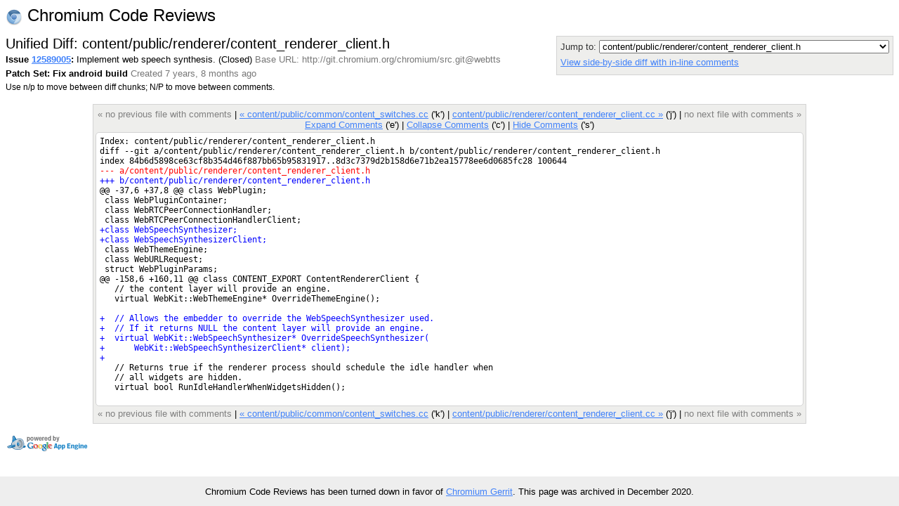

--- FILE ---
content_type: text/html; charset=utf-8
request_url: https://codereview.chromium.org/12589005/patch/65001/66024
body_size: 5202
content:
<!DOCTYPE html PUBLIC "-//W3C//DTD HTML 4.01 Transitional//EN"
  "http://www.w3.org/TR/html4/loose.dtd">
<html>
<head>
  <meta http-equiv="Content-Type" content="text/html; charset=utf-8" />
  <title>
    
    
      content/public/renderer/content_renderer_client.h -
    
    
      Issue 12589005: Implement web speech synthesis. -
    
    Code Review
  </title>
  <link rel="icon" href="/static/favicon.ico" />
  <link type="text/css" rel="stylesheet"
  href="/static/styles.css?v=408576698
" />
  <script type="text/javascript" src="/static/autocomplete/lib/jquery.js"></script>
  <script type="text/javascript"
    src="/static/script.js?v=408576698
"></script>
   <!-- head block to insert js/css for forms processing -->
   
   <!-- /head -->
</head>
<body onunload="M_unloadPage();">

<!-- Begin help window -->
<script type="text/javascript"><!--
var xsrfToken = 'e441aee8a722a156acb5a00235f8bd33';
var helpDisplayed = false;
document.onclick = M_clickCommon;
var media_url = "/static/";
var base_url = "/";
// -->
</script>
<div id="help" style="display: none;">

<div style="font-size: medium; text-align: center;">Keyboard Shortcuts</div>
<hr />
<table class="shortcuts">
  <tr valign="top">
    <td>
      <table>
        <tr>
          <td></td><th>File</th>
        </tr>
        <tr>
          <td><span>u</span> <b>:</b></td><td>up to issue</td>
        </tr>
        <tr>
          <td><span>j</span> / <span>k</span> <b>:</b></td><td>jump to file after / before current file</td>
        </tr>
        <tr>
          <td><span>J</span> / <span>K</span> <b>:</b></td><td>jump to next file with a comment after / before current file</td>
        </tr>
        <tr>
          <td></td><th>Side-by-side diff</th>
        </tr>
        <tr>
          <td><span>i</span> <b>:</b></td><td>toggle intra-line diffs</td>
        </tr>
        <tr>
          <td><span>e</span> <b>:</b></td><td>expand all comments</td>
        </tr>
        <tr>
          <td><span>c</span> <b>:</b></td><td>collapse all comments</td>
        </tr>
        <tr>
          <td><span>s</span> <b>:</b></td><td>toggle showing all comments</td>
        </tr>
        <tr>
          <td><span>n</span> / <span>p</span> <b>:</b></td><td>next / previous diff chunk or comment</td>
        </tr>
        <tr>
          <td><span>N</span> / <span>P</span> <b>:</b></td><td>next / previous comment</td>
        </tr>
        <tr>
          <td><span>&lt;Up&gt;</span> / <span>&lt;Down&gt;</span> <b>:</b></td><td>next / previous line</td>
        </tr>
      </table>
    </td>
    <td>
      <table>
        <tr>
          <td></td><th>Issue</th>
        </tr>
        <tr>
          <td><span>u</span> <b>:</b></td><td>up to list of issues</td>
        </tr>
        <tr>
          <td><span>j</span> / <span>k</span> <b>:</b></td><td>jump to patch after / before current patch</td>
        </tr>
        <tr>
          <td><span>o</span> / <span>&lt;Enter&gt;</span> <b>:</b></td><td>open current patch in side-by-side view</td>
        </tr>
        <tr>
          <td><span>i</span> <b>:</b></td><td>open current patch in unified diff view</td>
        </tr>
        <tr><td>&nbsp;</td></tr>
          <tr><td></td><th>Issue List</th></tr>
        <tr>
          <td><span>j</span> / <span>k</span> <b>:</b></td><td>jump to issue after / before current issue</td>
        </tr>
        <tr>
          <td><span>o</span> / <span>&lt;Enter&gt;</span> <b>:</b></td><td>open current issue</td>
        </tr>
      </table>
    </td>
  </tr>

</table>
</div>
<!-- End help window -->

<div align="right">

<div style="float:left; font-size:x-large"><img style="vertical-align:middle" src="/static/chromium-24.png" /> Chromium Code Reviews</div>




<b>chromiumcodereview-hr@appspot.gserviceaccount.com (chromiumcodereview-hr)</b>
|

<span style="color:red">Please choose your nickname with</span>
<a class="novisit" href="/settings">Settings</a>
|


<a class="novisit" target="_blank"
   href="http://code.google.com/p/rietveld/wiki/CodeReviewHelp">Help</a>

|
<a class="novisit" href="http://www.chromium.org/">Chromium Project</a>
|
<a class="novisit" href="https://chromium-review.googlesource.com/dashboard/self?polygerrit=1">Gerrit Changes</a>
|

<a class="novisit" href="https://codereview.chromium.org/_ah/logout?continue=https://accounts.google.com/Logout%3Fcontinue%3Dhttps://uc.appengine.google.com/_ah/logout%253Fcontinue%253Dhttps://google.com/url%25253Fsa%25253DD%252526q%25253Dhttps://codereview.chromium.org/12589005/patch/65001/66024%252526ust%25253D1609299624750399%252526usg%25253DAFQjCNE7YJPjSQ_LRfu_5Au65cVBDOaHXw%26service%3Dah">Sign out</a>

</div>
<div class="counter">(8423)</div>
<br />
<div class="mainmenu">
  
  <a href="/" class="active">Issues</a>
  <a href="/search">Search</a>

</div>
<div class="mainmenu2">
  
  
    &nbsp;&nbsp;&nbsp;
    <a href="/mine">My Issues</a>
    |
    <a href="/starred">Starred</a>
    &nbsp;&nbsp;&nbsp;
    <a href="/all?closed=0">Open</a>
    |
    <a href="/all?closed=1">Closed</a>
    |
    <a href="/all">All</a>
  

</div>

<div>


<script language="JavaScript" type="text/javascript"><!--
document.onkeydown = M_keyDown;

logged_in = true;

// -->
</script>

<div style="float: left;">
  <h2 style="margin-bottom: 0em; margin-top: 0em;">Unified Diff: content/public/renderer/content_renderer_client.h</h2>
  
  <div style="margin-top: .2em;"><span id="issue-star-12589005">
  
    
      <img src="/static/star-dark.gif" width="15" height="15" border="0">
    
  
</span>

    <b>Issue <a href="/12589005/" onmouseover="M_showPopUp(this, 'popup-issue');" id="upCL">12589005</a>:</b>
  Implement web speech synthesis.  (Closed) 
  <span class="extra">Base URL: http://git.chromium.org/chromium/src.git@webtts</span></div>
  <div style="margin-top: .4em;">
    <b>Patch Set: Fix android build</b>
    <span class="extra">
    Created 7 years, 8 months ago
    
    </span>
  </div>
  <div style="margin-top: .4em;" class="help">
    Use n/p to move between diff chunks;
    N/P to move between comments.
    
    <span style="color:red">Draft comments are only viewable by you.</span>
    
  </div>
</div>

<div style="float: right; color: #333333; background-color: #eeeeec; border: 1px solid lightgray; -moz-border-radius: 5px 5px 5px 5px; padding: 5px;">
  <div>
    Jump to: <select onchange="M_jumpToPatch(this, 12589005, 65001, true);">
      
        <option value="66001"
         >chrome/browser/chrome_content_browser_client.cc</option>
      
        <option value="66003"
         >chrome/browser/speech/extension_api/tts_engine_extension_api.h</option>
      
        <option value="66002"
         >chrome/browser/speech/extension_api/tts_engine_extension_api.cc</option>
      
        <option value="66004"
         >chrome/browser/speech/extension_api/tts_extension_api.cc</option>
      
        <option value="66006"
         >chrome/browser/speech/tts_controller.h</option>
      
        <option value="66005"
         >chrome/browser/speech/tts_controller.cc</option>
      
        <option value="66008"
         >chrome/browser/speech/tts_message_filter.h</option>
      
        <option value="66007"
         >chrome/browser/speech/tts_message_filter.cc</option>
      
        <option value="66009"
         >chrome/chrome_browser.gypi</option>
      
        <option value="66010"
         >chrome/chrome_common.gypi</option>
      
        <option value="66011"
         >chrome/chrome_renderer.gypi</option>
      
        <option value="66012"
         >chrome/common/common_message_generator.h</option>
      
        <option value="66013"
         >chrome/common/tts_messages.h</option>
      
        <option value="66015"
         >chrome/common/tts_utterance_request.h</option>
      
        <option value="66014"
         >chrome/common/tts_utterance_request.cc</option>
      
        <option value="66017"
         >chrome/renderer/chrome_content_renderer_client.h</option>
      
        <option value="66016"
         >chrome/renderer/chrome_content_renderer_client.cc</option>
      
        <option value="66019"
         >chrome/renderer/tts_dispatcher.h</option>
      
        <option value="66018"
         >chrome/renderer/tts_dispatcher.cc</option>
      
        <option value="66020"
         >content/browser/renderer_host/render_process_host_impl.cc</option>
      
        <option value="66022"
         >content/public/common/content_switches.h</option>
      
        <option value="66021"
         >content/public/common/content_switches.cc</option>
      
        <option value="66024"
          selected="selected">content/public/renderer/content_renderer_client.h</option>
      
        <option value="66023"
         >content/public/renderer/content_renderer_client.cc</option>
      
        <option value="66025"
         >content/renderer/render_thread_impl.cc</option>
      
        <option value="66027"
         >content/renderer/renderer_webkitplatformsupport_impl.h</option>
      
        <option value="66026"
         >content/renderer/renderer_webkitplatformsupport_impl.cc</option>
      
        <option value="66028"
         >ipc/ipc_message_start.h</option>
      
    </select>
  </div>
  
  <div style="margin-top: 5px;">
    <a href="/12589005/diff/65001/content/public/renderer/content_renderer_client.h">
    View side-by-side diff with in-line comments</a>
  </div>
  
  <div style="margin-top: 5px;">
    <a href="/download/issue12589005_65001_66024.diff"
       title="Download patch for content/public/renderer/content_renderer_client.h">
      Download patch
    </a>
  </div>
</div>
<div style="clear: both;"></div>

<div class="code" style="margin-top: 1.3em; display: table; margin-left: auto; margin-right: auto;">

<div class="codenav">

<span class="disabled">&laquo; no previous file with comments</span>
|

<a id="prevFile"
   href="/12589005/patch/65001/66021">
&laquo; content/public/common/content_switches.cc</a> ('k')
|

<link rel="prerender"
   href="/12589005/patch/65001/66023"></link>
<a id="nextFile"
   href="/12589005/patch/65001/66023">
content/public/renderer/content_renderer_client.cc &raquo;</a> ('j')
|

<span class="disabled">no next file with comments &raquo;</span>
 <br/>
<a href="javascript:M_expandAllInlineComments()">Expand Comments</a> ('e')
|
<a href="javascript:M_collapseAllInlineComments()">Collapse Comments</a> ('c')
|
<a name="show-all-inline"
   style="display:none"
   href="javascript:M_showAllInlineComments()">Show Comments</a>
<a name="hide-all-inline"
   href="javascript:M_hideAllInlineComments()">Hide Comments</a> ('s')
</div>

<div style="position:relative" id="table-top">


<span id="hook-sel" style="display:none;"></span>

<table style="padding: 5px;" cellpadding="0" cellspacing="0" id="thecode">
<tr><td class="udiff " >Index: content/public/renderer/content_renderer_client.h
</td></tr><tr class="inline-comments"><td ></td></tr><tr><td class="udiff " >diff --git a/content/public/renderer/content_renderer_client.h b/content/public/renderer/content_renderer_client.h
</td></tr><tr class="inline-comments"><td ></td></tr><tr><td class="udiff " >index 84b6d5898ce63cf8b354d46f887bb65b95831917..8d3c7379d2b158d6e71b2ea15778ee6d0685fc28 100644
</td></tr><tr class="inline-comments"><td ></td></tr><tr><td class="udiff udiffremove" >--- a/content/public/renderer/content_renderer_client.h
</td></tr><tr class="inline-comments"><td ></td></tr><tr><td class="udiff udiffadd" >+++ b/content/public/renderer/content_renderer_client.h
</td></tr><tr class="inline-comments"><td ></td></tr><tr><td class="udiff " >@@ -37,6 +37,8 @@ class WebPlugin;
</td></tr><tr class="inline-comments"><td ></td></tr><tr><td class="udiff " id="oldcode37"> class WebPluginContainer;
</td></tr><tr class="inline-comments"><td id="old-line-37"></td></tr><tr><td class="udiff " id="oldcode38"> class WebRTCPeerConnectionHandler;
</td></tr><tr class="inline-comments"><td id="old-line-38"></td></tr><tr><td class="udiff " id="oldcode39"> class WebRTCPeerConnectionHandlerClient;
</td></tr><tr class="inline-comments"><td id="old-line-39"></td></tr><tr><td class="udiff udiffadd" id="newcode40">+class WebSpeechSynthesizer;
</td></tr><tr class="inline-comments"><td id="new-line-40"></td></tr><tr><td class="udiff udiffadd" id="newcode41">+class WebSpeechSynthesizerClient;
</td></tr><tr class="inline-comments"><td id="new-line-41"></td></tr><tr><td class="udiff " id="oldcode40"> class WebThemeEngine;
</td></tr><tr class="inline-comments"><td id="old-line-40"></td></tr><tr><td class="udiff " id="oldcode41"> class WebURLRequest;
</td></tr><tr class="inline-comments"><td id="old-line-41"></td></tr><tr><td class="udiff " id="oldcode42"> struct WebPluginParams;
</td></tr><tr class="inline-comments"><td id="old-line-42"></td></tr><tr><td class="udiff " >@@ -158,6 +160,11 @@ class CONTENT_EXPORT ContentRendererClient {
</td></tr><tr class="inline-comments"><td ></td></tr><tr><td class="udiff " id="oldcode158">   // the content layer will provide an engine.
</td></tr><tr class="inline-comments"><td id="old-line-158"></td></tr><tr><td class="udiff " id="oldcode159">   virtual WebKit::WebThemeEngine* OverrideThemeEngine();
</td></tr><tr class="inline-comments"><td id="old-line-159"></td></tr><tr><td class="udiff " id="oldcode160"> 
</td></tr><tr class="inline-comments"><td id="old-line-160"></td></tr><tr><td class="udiff udiffadd" id="newcode163">+  // Allows the embedder to override the WebSpeechSynthesizer used.
</td></tr><tr class="inline-comments"><td id="new-line-163"></td></tr><tr><td class="udiff udiffadd" id="newcode164">+  // If it returns NULL the content layer will provide an engine.
</td></tr><tr class="inline-comments"><td id="new-line-164"></td></tr><tr><td class="udiff udiffadd" id="newcode165">+  virtual WebKit::WebSpeechSynthesizer* OverrideSpeechSynthesizer(
</td></tr><tr class="inline-comments"><td id="new-line-165"></td></tr><tr><td class="udiff udiffadd" id="newcode166">+      WebKit::WebSpeechSynthesizerClient* client);
</td></tr><tr class="inline-comments"><td id="new-line-166"></td></tr><tr><td class="udiff udiffadd" id="newcode167">+
</td></tr><tr class="inline-comments"><td id="new-line-167"></td></tr><tr><td class="udiff " id="oldcode161">   // Returns true if the renderer process should schedule the idle handler when
</td></tr><tr class="inline-comments"><td id="old-line-161"></td></tr><tr><td class="udiff " id="oldcode162">   // all widgets are hidden.
</td></tr><tr class="inline-comments"><td id="old-line-162"></td></tr><tr><td class="udiff " id="oldcode163">   virtual bool RunIdleHandlerWhenWidgetsHidden();
</td></tr><tr class="inline-comments"><td id="old-line-163"></td></tr><tr><td class="udiff " >
</td></tr><tr class="inline-comments"><td ></td></tr>
</table>


</div>
<div class="codenav">

<span class="disabled">&laquo; no previous file with comments</span>
|

<a id="prevFile"
   href="/12589005/patch/65001/66021">
&laquo; content/public/common/content_switches.cc</a> ('k')
|

<link rel="prerender"
   href="/12589005/patch/65001/66023"></link>
<a id="nextFile"
   href="/12589005/patch/65001/66023">
content/public/renderer/content_renderer_client.cc &raquo;</a> ('j')
|

<span class="disabled">no next file with comments &raquo;</span>

</div>
</div>

<script language="JavaScript" type="text/javascript"><!--
var old_snapshot = "old";
var new_snapshot = "new";
var intraLineDiff = new M_IntraLineDiff();
var hookState = new M_HookState(window);
hookState.updateHooks();


// -->
</script>


</div>

  
    <div class="popup" id="popup-issue">
      <b>Issue 12589005: Implement web speech synthesis.
     (Closed) </b><br/>
      Created 7 years, 9 months ago by dmazzoni<br/>
      Modified 7 years, 8 months ago<br/>
      Reviewers: tommi (sloooow) - chröme, hans, gshires, Tom Sepez, brettw, jam<br/>
      Base URL: http://git.chromium.org/chromium/src.git@webtts<br/>
      Comments: 70
      
    </div>
  


<p></p>
<div style="float: left;">
  <a target="_blank" href="http://code.google.com/appengine/"><img border="0"
   src="/static/appengine-noborder-120x30.gif"
   alt="Powered by Google App Engine" /></a>
</div>

<div class="extra" style="font-size: 9pt; float: right; text-align: right;">
  <div style="margin-top: .3em;">This is Rietveld <a href='http://code.google.com/p/rietveld/source/list'>408576698
</a></div>
</div>


<script>
  // Google Analytics.
  (function(i,s,o,g,r,a,m){i['GoogleAnalyticsObject']=r;i[r]=i[r]||function(){
  (i[r].q=i[r].q||[]).push(arguments)},i[r].l=1*new Date();a=s.createElement(o),
  m=s.getElementsByTagName(o)[0];a.async=1;a.src=g;m.parentNode.insertBefore(a,m)
  })(window,document,'script','//www.google-analytics.com/analytics.js','ga');

  ga('create', 'UA-55762617-11', {
    'allowLinker': true,
    'siteSpeedSampleRate': 100
  });
  ga('require', 'linker');
  ga('linker:autoLink',
     ['chromiumcodereview.appspot.com', 'codereview.chromium.org'] );
  ga('send', 'pageview');

  // CRDX Feedback button.
  (function(i,s,o,g,r,a,m){i['CrDXObject']=r;i[r]=i[r]||function(){
  (i[r].q=i[r].q||[]).push(arguments)},a=s.createElement(o),
  m=s.getElementsByTagName(o)[0];a.async=1;a.src=g;m.parentNode.insertBefore(a,m)
  })(window,document,'script','https://storage.googleapis.com/crdx-feedback.appspot.com/feedback.js','crdx');

  crdx('setFeedbackButtonLink',
      'https://bugs.chromium.org/p/chromium/issues/entry?cc=andybons@chromium.org&components=Infra%3ECodereview%3ERietveld&labels=Infra-DX');
</script>


</body>
</html>
